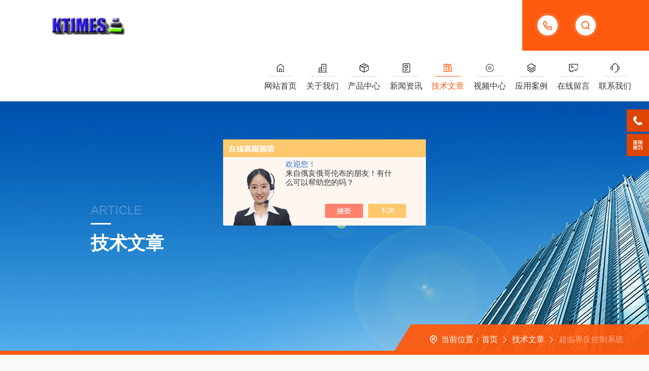

--- FILE ---
content_type: text/html; charset=utf-8
request_url: http://www.lab99.cn/Article-1246111.html
body_size: 7275
content:
<!DOCTYPE html PUBLIC "-//W3C//DTD XHTML 1.0 Transitional//EN" "http://www.w3.org/TR/xhtml1/DTD/xhtml1-transitional.dtd">
<html xmlns="http://www.w3.org/1999/xhtml">
<head>
<meta http-equiv="Content-Type" content="text/html; charset=utf-8" />
<meta http-equiv="X-UA-Compatible" content="IE=edge,chrome=1" />
<meta name="renderer" content="webkit|ie-comp|ie-stand" />
<meta name="viewport" content="width=device-width, initial-scale=1, maximum-scale=1, user-scalable=no" />
<title>超临界反控制系统-KTIMES TECHNOLOGY  LIMITED</title>


<link type="text/css" rel="stylesheet" href="/skins/320359/css/style.css" />
<link rel="stylesheet" type="text/css" href="/skins/320359/css/swiper.min.css">
<script src="/skins/320359/js/jquery-3.6.0.min.js"></script>
<script src="/skins/320359/js/swiper.min.js"></script>
<!--[if !IE]><!-->
<script type="text/javascript">new WOW().init();</script>
<!--<![endif]-->
<!--导航当前状态 JS-->
<script language="javascript" type="text/javascript"> 
    var nav= '5';
</script>
<!--导航当前状态 JS END--> 
<link rel="shortcut icon" href="/skins/320359/favicon.ico">
<script type="application/ld+json">
{
"@context": "https://ziyuan.baidu.com/contexts/cambrian.jsonld",
"@id": "http://www.lab99.cn/Article-1246111.html",
"title": "超临界反控制系统",
"pubDate": "2017-04-27T19:08:41",
"upDate": "2017-05-18T11:51:08"
    }</script>
<script language="javaScript" src="/js/JSChat.js"></script><script language="javaScript">function ChatBoxClickGXH() { DoChatBoxClickGXH('https://chat.chem17.com',318576) }</script><script>!window.jQuery && document.write('<script src="https://public.mtnets.com/Plugins/jQuery/2.2.4/jquery-2.2.4.min.js" integrity="sha384-rY/jv8mMhqDabXSo+UCggqKtdmBfd3qC2/KvyTDNQ6PcUJXaxK1tMepoQda4g5vB" crossorigin="anonymous">'+'</scr'+'ipt>');</script><script type="text/javascript" src="https://chat.chem17.com/chat/KFCenterBox/320359"></script><script type="text/javascript" src="https://chat.chem17.com/chat/KFLeftBox/320359"></script><script>
(function(){
var bp = document.createElement('script');
var curProtocol = window.location.protocol.split(':')[0];
if (curProtocol === 'https') {
bp.src = 'https://zz.bdstatic.com/linksubmit/push.js';
}
else {
bp.src = 'http://push.zhanzhang.baidu.com/push.js';
}
var s = document.getElementsByTagName("script")[0];
s.parentNode.insertBefore(bp, s);
})();
</script>
</head>
<body id="ny">
<!--网站头部-->
<div class="ind_top">
    <div class="top2">
    	<div class="logo fl"><a href="/"><img src="/skins/320359/images/logo.png" alt="KTIMES TECHNOLOGY  LIMITED"></a></div>
        <div class="top_ts">
          <div class="top_search">
            <form method="post" onsubmit="return checkFrom(this);" action="/products.html">
              <div class="scIpt"><input type="text" name="keyword" value="请输入您要查询的产品" onfocus="if(this.value=='请输入您要查询的产品'){this.value=''; }" maxlength="50" autocomplete="off"/></div>
              <div class="scBtn"><input type="submit" value="" /></div>
              <div class="clear"></div>
            </form>
          </div>
          <div class="top_tel"><p><span>13391005955</span><i></i></p></div>
          <div class="clear"></div>
        </div>
        <div class="nav fr">
        	<div class="nav_menu">   <!--手机端目录-->
                <i></i>
                <i></i>
                <i></i>
        	</div>
            <div class="nav0">
                <ul>
                    <li class="nav_item" id="navId1"><a href="/">网站首页</a></li>
                    <li class="nav_item" id="navId2"><a href="/aboutus.html">关于我们</a></li>
                    <li class="nav_item" id="navId3"><a href="/products.html">产品中心</a></li>
                    <li class="nav_item" id="navId4"><a href="/news.html">新闻资讯</a></li>
                    <li class="nav_item" id="navId5"><a href="/article.html">技术文章</a></li>
                    <li class="nav_item" id="navId8"><a href="/video.html">视频中心</a></li>
                    <li class="nav_item" id="navId9"><a href="/successcase.html">应用案例</a></li>
                    <li class="nav_item" id="navId6"><a href="/order.html">在线留言</a></li>
                    <li class="nav_item" id="navId7"><a href="/contact.html">联系我们</a></li>
                    <div class="clear"></div>
                </ul>
                <div class="nav_mask"></div>
            </div>
        </div>
        <div class="clear"></div>
    </div>
</div>

<!--下面这段控制导航栏光标的-->
<script language="javascript" type="text/javascript">
	try {
		document.getElementById("navId" + nav).className = "nav_item on";
		}
		catch (e) {}
</script>
<script type="text/javascript">
      $('.nav_mask').click(function(){
          $('.nav0').removeClass('open')
      })
      $('.nav_menu,.nav_list').click(function(e){
          e.stopPropagation();
      })
      $('.nav').find('.nav_menu').click(function(e){
          $('.nav0').toggleClass('open')
      })
  
</script>
<!--网站头部-->
<script src="https://www.chem17.com/mystat.aspx?u=ktimes"></script>
<!--内页banner-->
<div class="NyBanner NyBanner2">
	<img src="/skins/320359/images/nybanner.jpg" class="nyBa_Img" />
    <div class="NyBa_Con">
    	<span>article</span><i></i><p>技术文章</p>
    </div>
    
    <!--NyCrumb 开始-->
    <div class="NyCrumb">
        <div class="NyCrumb_Main">
            <p class="pro2"><img src="/skins/320359/images/Crumb.png" class="Crumb" />当前位置：<a href="/">首页</a><img src="/skins/320359/images/jt7.png" class="CrumbJt" /><a href="/article.html">技术文章</a><img src="/skins/320359/images/jt7.png" class="CrumbJt" /><span>超临界反控制系统</span></p>
        </div>
    </div>
    <!--NyCrumb 结束-->
    
</div>
<!--内页banner-->
<!--内页主体内容 开始-->
<div class="ny_content art_content">
  <div class="w1400">
    <h1 class="NyNewDetail_Name">超临界反控制系统</h1>
    <div class="NyNewDetail_Tips">
        <span><img src="/skins/320359/images/ico04.png" />更新时间：2017-05-18</span><span><img src="/skins/320359/images/ico05.png" />点击次数：2979</span>
    </div>
    <div class="NyNewDetail_Content">
        <p><span style="font-size:12pt">一套釜式评价装置。装置配备一台磁力搅拌反应釜，采用触摸屏和PLC</span><span style="font-size:12pt">实现对预热器的温度、反应器的温度的控制和显示，对气体流量瞬间流量和累计流量显示。实现对反应过程中压力显示、转速显示。实现对温度的越限报警及连锁安全保护，对压力上限报警，反应釜工作时间设定和累计工作时间显示。各被测参数采集频率&le;3s/次。控制界面有工艺流程图、带控制点的控制流程图、参数设置表以及各控制点的实时曲线和历史曲线，历史曲线和数据可以随时导出。</span></p><p><span style="font-size:12pt"><span style="font-family:宋体">&nbsp;<img alt="" src="http://img59.chem17.com/9/20170518/636307053857696707482.jpg" style="height:467px; width:660px" /></span></span></p><p><strong><span style="font-size:12pt"><span style="font-family:宋体">二、设备主要参数及技术说明</span></span></strong></p><ol><li><span style="font-size:12pt"><span style="font-family:宋体">装置设计工艺要求：</span></span><ol><li><span style="font-size:12pt"><span style="font-family:宋体">反应物料：</span></span><span style="font-size:12pt"><span style="font-family:宋体">水，污泥，</span></span><span style="font-size:12pt">O2</span><span style="font-size:12pt"><span style="font-family:宋体">等</span></span><span style="font-size:12pt"><span style="font-family:宋体">等</span></span></li><li><span style="font-size:12pt"><span style="font-family:宋体">反应釜结构：釜式反应釜配磁力搅拌</span></span></li><li><span style="font-size:12pt"><span style="font-family:宋体">反应釜有效容积：2L</span></span></li><li><span style="font-size:12pt"><span style="font-family:宋体">反应釜用材：316L</span></span></li><li><span style="font-size:12pt"><span style="font-family:宋体">反应釜操作温度：400℃</span></span></li><li><span style="font-size:12pt"><span style="font-family:宋体">反应釜设计温度：450℃</span></span></li><li><span style="font-size:12pt"><span style="font-family:宋体">系统操作压力：24MPa</span></span></li><li><span style="font-size:12pt"><span style="font-family:宋体">系统设计压力：30MPa</span></span></li><li><span style="font-size:12pt"><span style="font-family:宋体">管阀件材料：316L</span></span></li></ol></li><li><span style="font-size:12pt"><span style="font-family:宋体">装置设计准则</span></span><ol><li><span style="font-size:12pt"><span style="font-family:宋体">仪表及设备安全可靠，特别是容器必须符合国家规定的要求；</span></span></li><li><span style="font-size:12pt"><span style="font-family:宋体">人性化，便于操作；</span></span></li><li><span style="font-size:12pt"><span style="font-family:宋体">数据稳定可靠，采集数据准确；</span></span></li><li><span style="font-size:12pt"><span style="font-family:宋体">控制及测量稳定，精度高；</span></span></li><li><span style="font-size:12pt"><span style="font-family:宋体">必须具有被控参数的报警及系统联锁的功能；</span></span></li></ol></li></ol><p>&nbsp;<img alt="" src="http://img61.chem17.com/9/20170427/636289172095253051464.jpg" style="height:450px; width:600px" /></p><ol><li><span style="font-size:12pt"><span style="font-family:宋体">主要配置技术说明及参数</span></span></li></ol><p><span style="font-size:12pt"><span style="font-family:宋体">整套装置包含控制系统、两套250ml微型反应釜、高温循环器，其配置技术说明及参数描述如下：</span></span></p><ol><li style="text-align: left"><span style="font-size:12pt"><span style="font-family:宋体">控制系统：整套装置控制内容分为温度分段控制、气体瞬时流量和累计流量测试、压力测试、时间控制、温度报警和压力报警功能等5个部分。可实现整套装置的温度、转速、压力、流量的数据采集、显示、保存和导出功能。数据采集频率不大于3s/次，数据保存时间不小于3个月</span></span></li><li style="text-align: left"><span style="font-size:12pt"><span style="font-family:宋体">主要部件：</span></span></li></ol><ul><li style="text-align: left"><span style="font-size:12pt"><span style="font-family:宋体">蠕动泵 雷弗蠕动泵WG600S 流量10L/min</span></span></li><li style="text-align: left"><span style="font-size:12pt"><span style="font-family:宋体">微型真空水泵WAY280-24V&nbsp;&nbsp; 0.2L/min</span></span></li><li style="text-align: left"><span style="font-size:12pt"><span style="font-family:宋体">气体增压泵 兀元 24MPa，接口1/4</span></span></li><li style="text-align: left"><span style="font-size:12pt"><span style="font-family:宋体">微型流量计&nbsp;&nbsp; 2.1L/H &ndash; 90L/h</span></span></li><li style="text-align: left"><span style="font-size:12pt"><span style="font-family:宋体">高压球阀&nbsp;&nbsp;&nbsp; 两端卡套1/4，压力25MPa 耐温450℃ </span></span></li><li style="text-align: left"><span style="font-size:12pt"><span style="font-family:宋体">安全阀&nbsp;&nbsp; tescom阀门&nbsp; 25MPa 不锈钢 1/4接口</span></span></li><li style="text-align: left"><span style="font-size:12pt"><span style="font-family:宋体">压力表&nbsp;&nbsp; 德国wika&nbsp; 0-40MPa 1/4螺纹接口&nbsp;&nbsp;&nbsp;&nbsp; </span></span></li></ul><p style="text-align: left"><span style="font-size:12pt"><span style="font-family:宋体">&nbsp;&nbsp;&nbsp; 3.3</span></span><span style="font-size:12pt"><span style="font-family:宋体">微型反应釜主要技术参数表</span></span></p><table border="1" cellpadding="0" cellspacing="0" style="border-bottom:medium none; border-collapse:collapse; border-left:medium none; border-right:medium none; border-top:medium none; margin:auto auto auto 5.4pt"><tbody><tr><td style="width: 200px; height: 17px; vertical-align: top"><p><span style="font-size:12pt"><span style="font-family:宋体">反应釜容积</span></span></p></td><td style="width: 358px; height: 17px; vertical-align: top"><p><span style="font-size:12pt"><span style="font-family:宋体">2L</span></span></p></td></tr><tr><td style="width: 200px; height: 17px; vertical-align: top"><p><span style="font-size:12pt"><span style="font-family:宋体">设计容积</span></span></p></td><td style="width: 358px; height: 17px; vertical-align: top"><p><span style="font-size:12pt"><span style="font-family:宋体">2.5L</span></span></p></td></tr><tr><td style="width: 200px; height: 17px; vertical-align: top"><p><span style="font-size:12pt"><span style="font-family:宋体">使用温度</span></span></p></td><td style="width: 358px; height: 17px; vertical-align: top"><p><span style="font-size:12pt"><span style="font-family:宋体">400</span></span><span style="font-size:12pt"><span style="font-family:宋体">℃</span></span></p></td></tr><tr><td style="width: 200px; height: 17px; vertical-align: top"><p><span style="font-size:12pt"><span style="font-family:宋体">设计温度</span></span></p></td><td style="width: 358px; height: 17px; vertical-align: top"><p><span style="font-size:12pt"><span style="font-family:宋体">450</span></span><span style="font-size:12pt"><span style="font-family:宋体">℃</span></span></p></td></tr><tr><td style="width: 200px; height: 17px; vertical-align: top"><p><span style="font-size:12pt"><span style="font-family:宋体">使用压力</span></span></p></td><td style="width: 358px; height: 17px; vertical-align: top"><p><span style="font-size:12pt"><span style="font-family:宋体">30MPa</span></span></p></td></tr><tr><td style="width: 200px; height: 18px; vertical-align: top"><p><span style="font-size:12pt"><span style="font-family:宋体">设计压力</span></span></p></td><td style="width: 358px; height: 18px; vertical-align: top"><p><span style="font-size:12pt"><span style="font-family:宋体">35MPa</span></span></p></td></tr><tr><td style="width: 200px; height: 17px; vertical-align: top"><p><span style="font-size:12pt"><span style="font-family:宋体">釜体材质</span></span></p></td><td style="width: 358px; height: 17px; vertical-align: top"><p><span style="font-size:12pt"><span style="font-family:宋体">316L</span></span></p></td></tr><tr><td style="width: 200px; height: 17px; vertical-align: top"><p><span style="font-size:12pt"><span style="font-family:宋体">加热方式</span></span></p></td><td style="width: 358px; height: 17px; vertical-align: top"><p><span style="font-size:12pt"><span style="font-family:宋体">电加热</span></span></p></td></tr><tr><td style="width: 200px; height: 17px; vertical-align: top"><p><span style="font-size:12pt"><span style="font-family:宋体">搅拌功率</span></span></p></td><td style="width: 358px; height: 17px; vertical-align: top"><p><span style="font-size:12pt"><span style="font-family:宋体">90W</span></span></p></td></tr><tr><td style="width: 200px; height: 17px; vertical-align: top"><p><span style="font-size:12pt"><span style="font-family:宋体">釜盖开口</span></span></p></td><td style="width: 358px; height: 17px; vertical-align: top"><p><span style="font-size:12pt"><span style="font-family:宋体">进气口，出气口，测温口，压力表口，两个备用阀门口，下出料口</span></span></p></td></tr></tbody></table><ul><li style="text-align: left"><strong><span style="font-size:12pt"><span style="font-family:宋体">公用工程等条件</span></span></strong></li></ul><ol><li style="text-align: left"><span style="font-size:12pt"><span style="font-family:宋体">整套装置总重量0.3吨</span></span></li><li style="text-align: left"><span style="font-size:12pt"><span style="font-family:宋体">整套装置外形尺寸为：1.23m&times;0.48m&times;1.7m(长&times;宽&times;高)；现场安装要求：甲方配置6mm气源管道在装置附近</span></span></li><li style="text-align: left"><span style="font-size:12pt"><span style="font-family:宋体">电气要求：380V 三相五线制 50Hz，功率5kW</span></span></li></ol><ul><li style="text-align: left"><strong><span style="font-size:12pt"><span style="color:black"><span style="font-family:宋体">技术与售后服务</span></span></span></strong></li></ul><ol><li style="text-align: left"><span style="font-size:12pt"><span style="color:black"><span style="font-family:宋体">乙方提供机组现场布局规划与布置图设计，提供相关衔接配套条件参数（若涉及则提供）； </span></span></span></li><li style="text-align: left"><span style="font-size:12pt"><span style="color:black"><span style="font-family:宋体">技术协议签定二周，乙方提供地基图及设备总装图（若涉及则提供），并由甲方确认后实施； </span></span></span></li><li style="text-align: left"><span style="font-size:12pt"><span style="color:black"><span style="font-family:宋体">乙方</span></span></span><span style="font-size:12pt"><span style="color:black"><span style="font-family:宋体">提供现场安装指导和设备调试指导； </span></span></span></li><li style="text-align: left"><span style="font-size:12pt"><span style="color:black"><span style="font-family:宋体">对甲方操作和维护人员提供上岗前培训； </span></span></span></li><li style="text-align: left"><span style="font-size:12pt"><span style="color:black"><span style="font-family:宋体">对所供机组提供一年免费质保；若因用户操作不当原因造成的设备损坏，酌情收取材料成本费； </span></span></span></li><li style="text-align: left"><span style="font-size:12pt"><span style="color:black"><span style="font-family:宋体">若设备出现质量问题，乙方在接到信息后24小时内作出响应，提出解决问题的措施； </span></span></span></li><li style="text-align: left"><span style="font-size:12pt"><span style="color:black"><span style="font-family:宋体">根据问题的具体情况，若需乙方派人赴甲方现场，原则上应在48小时内派遣出发。 </span></span></span></li><li style="text-align: left"><span style="font-size:12pt"><span style="color:black"><span style="font-family:宋体">长期保证备品备件供应； </span></span></span></li><li style="text-align: left"><span style="font-size:12pt"><span style="color:black"><span style="font-family:宋体">长期提供免费技术咨询服务； </span></span></span></li></ol><p><strong><span style="font-size:12pt"><span style="font-family:宋体">五、设备调试与验收</span></span></strong></p><ol><li><span style="font-size:12pt"><span style="font-family:宋体">乙方在甲方人员在场的情况下进行设备的安装调试同时对甲方人员进行操作培训达到能独立操作和维护水平，并提供机组操作和维护手册；</span></span></li><li><span style="font-size:12pt"><span style="font-family:宋体">设备的zui终调试验收由乙方负责在甲方工厂进行，内容包含设备的正常使用操作及设备关键部件的拆装、清理和备件更换等</span></span><span style="font-size:12pt"><span style="font-family:宋体">。</span></span></li><li style="text-align: left"><span style="font-size:12pt"><span style="font-family:宋体">设备运行验收将以稳定运行</span></span><span style="font-size:12pt">30</span><span style="font-size:12pt"><span style="font-family:宋体">个工作日进行试机产品考核，设备参数指标合格、无明显故障和异常为验收合格。</span></span></li></ol><p style="text-align: left"><strong><span style="font-size:12pt"><span style="color:black"><span style="font-family:宋体">六、交付的技术资料</span></span></span></strong></p><p><span style="font-size:12pt"><span style="font-family:宋体">装置交付时，乙方负责提供（包含但不限于）以下完整资料纸质及电子版各一份：</span></span></p><ol><li><span style="font-size:12pt"><span style="font-family:宋体">电气设计原理图和接线图、</span></span><span style="font-size:12pt">PLC</span><span style="font-size:12pt"><span style="font-family:宋体">逻辑图</span></span></li><li><span style="font-size:12pt"><span style="font-family:宋体">装置使用说明书</span></span></li><li><span style="font-size:12pt"><span style="font-family:宋体">仪表数据表及有关的设备图纸</span></span></li><li><span style="font-size:12pt">P&ID</span><span style="font-size:12pt"><span style="font-family:宋体">流程图</span></span></li><li><span style="font-size:12pt"><span style="font-family:宋体">报警、联锁逻辑图</span></span></li><li><span style="font-size:12pt"><span style="font-family:宋体">标准设备、仪表及附件提供生产厂家的合格证书</span></span></li><li style="text-align: left"><span style="font-size:12pt"><span style="font-family:宋体">非标设备及装置整体由乙方提供设计框</span></span></li></ol>
    </div>
  </div>
</div>
<div class="NyPrevNext">
    <ul>
        <li><i>上一条</i><a href="/Article-1306168.html">化学相平衡</a></li>
        <li><i>下一条</i><a href="/Article-1237048.html">微量多组平行酵罐系统解决方案</a></li>
    </ul>
</div>        
<!--内页主体内容 结束-->
<!--foot start-->
<footer>
  <div class="w1400">
    <div class="foot_nav">
      <ul>
        <li>
          <dt><a href="/aboutus.html" class="ind_more">关于我们<i></i></a></dt>
          <dl>
            <dd><a href="/aboutus.html">公司简介</a></dd>
            <dd><a href="/aboutus.html#culture">企业文化</a></dd>
            <dd><a href="/aboutus.html#honor">荣誉资质</a></dd>
          </dl>
        </li>
        <li>
          <dt><a href="/news.html" class="ind_more">新闻中心<i></i></a></dt>
          <dl>
            <dd><a href="/news.html">新闻中心</a></dd>
            <dd><a href="/article.html">技术文章</a></dd>
          </dl>
        </li>
        <li>
          <dt><a href="/products.html" class="ind_more">产品中心<i></i></a></dt>
          <dl>
            
            <dd><a href="/ParentList-2521030.html">光反应釜</a></dd>
            
            <dd><a href="/ParentList-2467770.html">动态反应温度控制系统</a></dd>
            
            <dd><a href="/ParentList-2521037.html">微通道反应器</a></dd>
            
            <dd><a href="/ParentList-2520934.html">高压透明反应釜</a></dd>
            
            <dd><a href="/ParentList-2394031.html">玻璃反应釜</a></dd>
            
            <dd><a href="/ParentList-2566568.html">精馏装置</a></dd>
            
            <dd><a href="/ParentList-2532688.html">原油分析仪</a></dd>
            
            <dd><a href="/ParentList-2518690.html">搅拌机</a></dd>
            
            <dd><a href="/ParentList-2484785.html">高压电化学腐蚀测试系统</a></dd>
            
            <dd><a href="/ParentList-2389243.html">智能高压反应釜</a></dd>
            
          </dl>
        </li>
        <li>
          <dt><a href="/contact.html" class="ind_more">联系我们<i></i></a></dt>
          <dl>
            <dd><a href="/order.html">在线留言</a></dd>
            <dd><a href="/contact.html#contact">联系方式</a></dd>
            <dd><a href="/contact.html#map">地图导航</a></dd>
          </dl>
        </li>
      </ul>
    </div>
    <div class="foot_ewm">
      <img src="/skins/320359/images/ewm.jpg" />
      <span>扫码加微信</span>
    </div>
    <div class="clear"></div>
    <div class="banquan">
      <div class="zuo">
        技术支持：<a href="https://www.chem17.com" target="_blank" rel="nofollow">化工仪器网</a>&nbsp;&nbsp;&nbsp;<a href="https://www.chem17.com/login" target="_blank" rel="nofollow">管理登陆</a>&nbsp;&nbsp;&nbsp;&nbsp;<a href="/sitemap.xml" target="_blank">sitemap.xml</a><br />Copyright &copy; 2026 KTIMES TECHNOLOGY  LIMITED 版权所有&nbsp;&nbsp;&nbsp;<a href="http://beian.miit.gov.cn/" target="_blank" rel="nofollow">备案号：沪ICP备16008886号-2</a>
      </div>
      <div class="you">
        <div class="foot_tel"><img src="/skins/320359/images/foot_tel.png">热线电话</div>
        <p>400 0889 890</p>
      </div>
      <div class="clear"></div>
    </div>
  </div>
</footer>
<!--foot end-->
<!--右侧客服6 开始-->
<div class="kfView6">
	<div class="suspension-box">
		<a href="tel:13391005955" class="a a-service-phone "><i class="i"></i></a>
		<a href="javascript:;" class="a a-qrcode"><i class="i"></i></a>
		<a href="javascript:;" class="a a-top"><i class="i"></i></a>
		<div class="d d-service-phone">
			<i class="arrow"></i>
			<div class="inner-box">
				<div class="d-service-item clearfix">
					<span class="circle"><i class="i-tel"></i></span>
					<div class="text">
						<p style="margin: 0;">服务热线<br>13391005955</p>
					</div>
				</div>
				<div class="clear"></div>
			</div>
		</div>
		<div class="d d-qrcode">
			<i class="arrow"></i>
			<div class="inner-box">
				<div class="qrcode-img"><img src="/skins/320359/images/ewm.jpg"></div>
				<p>扫码加微信</p>
			</div>
			<div class="clear"></div>
		</div>
	</div>
</div>
<script src="/skins/320359/js/kf6.js"></script>
<script type="text/javascript" src="/skins/320359/js/customer.js"></script>

 <script type='text/javascript' src='/js/VideoIfrmeReload.js?v=001'></script>
  
</html></body>